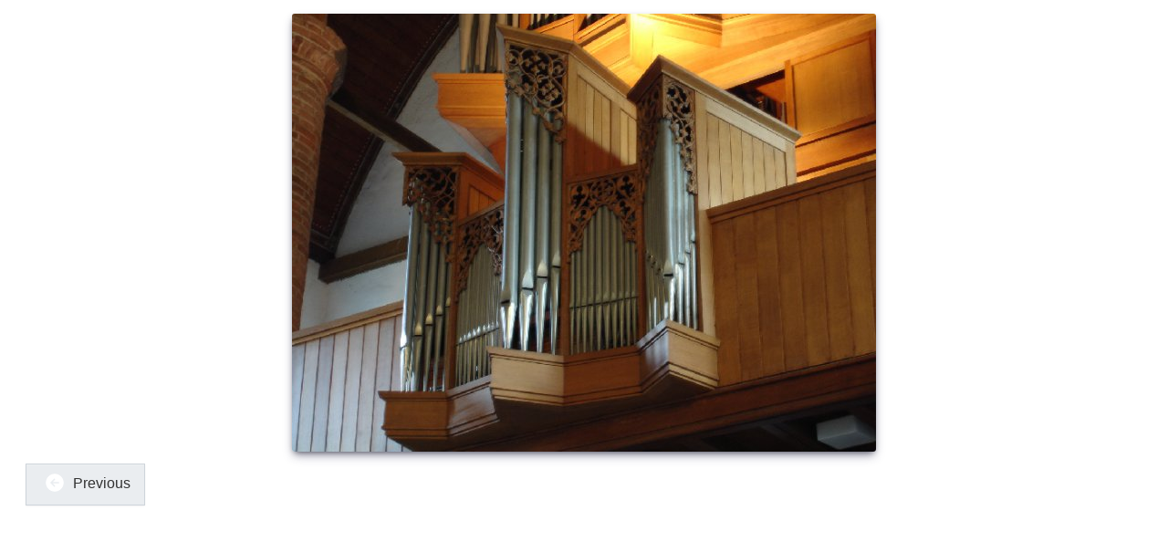

--- FILE ---
content_type: text/css
request_url: https://vanvulpenorgel-ijsselstein.nl/templates/vanvulpen-nieuw/css/mobile.css
body_size: 9370
content:

/* ---------------------------------------
	Responsive design code
-----------------------------------------*/

@media screen and (min-width: 1025px) {

.hidemobile5,
.tck-hide-desktop {
	display: none !important;
}

[class*="tck-cols"].tck-stack-5,
[class*="tck-cols"].tck-stack-desktop {
	flex-direction: column;
}

[class*="tck-cols"].tck-stack-5 > *,
[class*="tck-cols"].tck-stack-desktop > * {
	width: auto !important;
}




}

@media screen and (min-width: 951px) and (max-width: 1024px) {

img {
	max-width: 100%;
	height: auto;
}

.hidemobile4,
.tck-hide-tablet-l {
	display: none !important;
}

[class*="tck-cols"].tck-stack-4,
[class*="tck-cols"].tck-stack-tablet-l {
	flex-direction: column;
}

[class*="tck-cols"].tck-stack-4 > *,
[class*="tck-cols"].tck-stack-tablet-l > * {
	width: auto !important;
}





}

@media screen and (min-width: 759px) and (max-width: 950px) {

img {
	max-width: 100%;
	height: auto;
}

.hidemobile3,
.tck-hide-tablet-p {
	display: none !important;
}

[class*="tck-cols"].tck-stack-3,
[class*="tck-cols"].tck-stack-tablet-p {
	flex-direction: column;
}

[class*="tck-cols"].tck-stack-3 > *,
[class*="tck-cols"].tck-stack-tablet-p > * {
	width: auto !important;
}





}

@media screen and (min-width: 525px) and (max-width: 758px) {

img {
	max-width: 100%;
	height: auto;
}

.hidemobile2,
.tck-hide-phone-l {
	display: none !important;
}

[class*="tck-cols"].tck-stack-2,
[class*="tck-cols"].tck-stack-phone-l {
	flex-direction: column;
}

[class*="tck-cols"].tck-stack-2 > *,
[class*="tck-cols"].tck-stack-phone-l > * {
	width: auto !important;
}



#body {
	height: auto !important;
}
#body .logobloc {
	float :none !important;
	width: auto !important;
}
#wrapper {
	height: auto !important;
}
#wrapper .logobloc {
	float :none !important;
	width: auto !important;
}
#row1 > .inner {
	flex-direction: column;
}
#row1 .flexiblecolumn {
	width: 100% !important;
float: none;
}
#row1 .flexiblecolumn > div.inner {
	margin-left: 0 !important;
	margin-right: 0 !important;
}
#row1column1 > .inner {
	flex-direction: column;
}
#row1column1 .flexiblecolumn {
	width: 100% !important;
float: none;
}
#row1column1 .flexiblecolumn > div.inner {
	margin-left: 0 !important;
	margin-right: 0 !important;
}
#block2 {
	height: auto !important;
}
#block2 .logobloc {
	float :none !important;
	width: auto !important;
}
#row1column2 > .inner {
	flex-direction: column;
}
#row1column2 .flexiblecolumn {
	width: 100% !important;
float: none;
}
#row1column2 .flexiblecolumn > div.inner {
	margin-left: 0 !important;
	margin-right: 0 !important;
}
#block1 {
	height: auto !important;
}
#block1 .logobloc {
	float :none !important;
	width: auto !important;
}
#block3 {
	height: auto !important;
}
#block3 .logobloc {
	float :none !important;
	width: auto !important;
}
#slideshow {
	height: auto !important;
}
#slideshow .logobloc {
	float :none !important;
	width: auto !important;
}
#modulestop .flexiblemodule {
	width: 100% !important;
float: none;
}
#modulestop .flexiblemodule > div.inner {
	margin-left: 0 !important;
	margin-right: 0 !important;
}
#modulestop > .inner {
	flex-direction: column;
}
#modulestopmod1 {
	height: auto !important;
}
#modulestopmod1 .logobloc {
	float :none !important;
	width: auto !important;
}
#modulestopmod2 {
	height: auto !important;
}
#modulestopmod2 .logobloc {
	float :none !important;
	width: auto !important;
}
#modulestopmod3 {
	height: auto !important;
}
#modulestopmod3 .logobloc {
	float :none !important;
	width: auto !important;
}
#modulestopmod4 {
	height: auto !important;
}
#modulestopmod4 .logobloc {
	float :none !important;
	width: auto !important;
}
#modulestopmod5 {
	height: auto !important;
}
#modulestopmod5 .logobloc {
	float :none !important;
	width: auto !important;
}
#maincontent > .inner {
	display: block;
}
#maincontent .column {
	width: 100% !important;
	clear:both;
	float:left
}
#maincontent .column1 div.inner, #maincontent .column2 div.inner {
	/*overflow:hidden;*/
}
#maincontent .column div.inner {
	margin-left: 0 !important;
	margin-right: 0 !important;
}
.items-row .item, .column {
	width: auto !important;
	float: none;
	margin-left: 0 !important;
	margin-right: 0 !important;
}

.column div.moduletable, .column div.moduletable_menu {
	float: none;
	width: auto !important;
	/*margin: 0 !important;
	padding: 0 !important;*/
}

/** specifique au formulaire de contact **/
.contact form fieldset dt {
	max-width: 80px;
}

.contact input, .contact textarea {
	max-width: 160px;
}#left {
	height: auto !important;
}
#left .logobloc {
	float :none !important;
	width: auto !important;
}
#main {
	height: auto !important;
}
#main .logobloc {
	float :none !important;
	width: auto !important;
}
#maincenter {
	height: auto !important;
}
#maincenter .logobloc {
	float :none !important;
	width: auto !important;
}
#center {
	height: auto !important;
}
#center .logobloc {
	float :none !important;
	width: auto !important;
}
#content {
	height: auto !important;
}
#content .logobloc {
	float :none !important;
	width: auto !important;
}
#right {
	height: auto !important;
}
#right .logobloc {
	float :none !important;
	width: auto !important;
}
#footer {
	height: auto !important;
}
#footer .logobloc {
	float :none !important;
	width: auto !important;
}
#layout_error404_html {
	height: auto !important;
}
#layout_error404_html .logobloc {
	float :none !important;
	width: auto !important;
}


}

@media screen and (max-width: 524px) {

img {
	max-width: 100%;
	height: auto;
}


.hidemobile1,
.tck-hide-phone-p {
	display: none !important;
}

[class*="tck-cols"].tck-stack-1,
[class*="tck-cols"].tck-stack-phone-p {
	flex-direction: column;
}

[class*="tck-cols"].tck-stack-1 > *,
[class*="tck-cols"].tck-stack-phone-p > * {
	width: auto !important;
}


#body {
	height: auto !important;
}
#body .logobloc {
	float :none !important;
	width: auto !important;
}
#wrapper {
	height: auto !important;
}
#wrapper .logobloc {
	float :none !important;
	width: auto !important;
}
#row1 > .inner {
	flex-direction: column;
}
#row1 .flexiblecolumn {
	width: 100% !important;
float: none;
}
#row1 .flexiblecolumn > div.inner {
	margin-left: 0 !important;
	margin-right: 0 !important;
}
#row1column1 > .inner {
	flex-direction: column;
}
#row1column1 .flexiblecolumn {
	width: 100% !important;
float: none;
}
#row1column1 .flexiblecolumn > div.inner {
	margin-left: 0 !important;
	margin-right: 0 !important;
}
#block2 {
	height: auto !important;
}
#block2 .logobloc {
	float :none !important;
	width: auto !important;
}
#row1column2 > .inner {
	flex-direction: column;
}
#row1column2 .flexiblecolumn {
	width: 100% !important;
float: none;
}
#row1column2 .flexiblecolumn > div.inner {
	margin-left: 0 !important;
	margin-right: 0 !important;
}
#block1 {
	height: auto !important;
}
#block1 .logobloc {
	float :none !important;
	width: auto !important;
}
#block3 {
	height: auto !important;
}
#block3 .logobloc {
	float :none !important;
	width: auto !important;
}
#slideshow {
	height: auto !important;
}
#slideshow .logobloc {
	float :none !important;
	width: auto !important;
}
#modulestop .flexiblemodule {
	width: 100% !important;
float: none;
}
#modulestop .flexiblemodule > div.inner {
	margin-left: 0 !important;
	margin-right: 0 !important;
}
#modulestop > .inner {
	flex-direction: column;
}
#modulestopmod1 {
	height: auto !important;
}
#modulestopmod1 .logobloc {
	float :none !important;
	width: auto !important;
}
#modulestopmod2 {
	height: auto !important;
}
#modulestopmod2 .logobloc {
	float :none !important;
	width: auto !important;
}
#modulestopmod3 {
	height: auto !important;
}
#modulestopmod3 .logobloc {
	float :none !important;
	width: auto !important;
}
#modulestopmod4 {
	height: auto !important;
}
#modulestopmod4 .logobloc {
	float :none !important;
	width: auto !important;
}
#modulestopmod5 {
	height: auto !important;
}
#modulestopmod5 .logobloc {
	float :none !important;
	width: auto !important;
}
#maincontent > .inner {
	display: block;
}
#maincontent .column {
	width: 100% !important;
	clear:both;
	float:left
}
#maincontent .column1 div.inner, #maincontent .column2 div.inner {
	/*overflow:hidden;*/
}
#maincontent .column div.inner {
	margin-left: 0 !important;
	margin-right: 0 !important;
}
.items-row .item, .column {
	width: auto !important;
	float: none;
	margin-left: 0 !important;
	margin-right: 0 !important;
}

.column div.moduletable, .column div.moduletable_menu {
	float: none;
	width: auto !important;
	/*margin: 0 !important;
	padding: 0 !important;*/
}

/** specifique au formulaire de contact **/
.contact form fieldset dt {
	max-width: 80px;
}

.contact input, .contact textarea {
	max-width: 160px;
}#left {
	height: auto !important;
}
#left .logobloc {
	float :none !important;
	width: auto !important;
}
#main {
	height: auto !important;
}
#main .logobloc {
	float :none !important;
	width: auto !important;
}
#maincenter {
	height: auto !important;
}
#maincenter .logobloc {
	float :none !important;
	width: auto !important;
}
#center {
	height: auto !important;
}
#center .logobloc {
	float :none !important;
	width: auto !important;
}
#content {
	height: auto !important;
}
#content .logobloc {
	float :none !important;
	width: auto !important;
}
#right {
	height: auto !important;
}
#right .logobloc {
	float :none !important;
	width: auto !important;
}
#footer {
	height: auto !important;
}
#footer .logobloc {
	float :none !important;
	width: auto !important;
}
#layout_error404_html {
	height: auto !important;
}
#layout_error404_html .logobloc {
	float :none !important;
	width: auto !important;
}


}


--- FILE ---
content_type: text/javascript
request_url: https://vanvulpenorgel-ijsselstein.nl/media/com_phocagallery/js/main.js?55c0ff
body_size: 5851
content:
/*
 * @package Joomla
 * @copyright Copyright (C) 2005 Open Source Matters. All rights reserved.
 * @license http://www.gnu.org/copyleft/gpl.html GNU/GPL, see LICENSE.php
 *
 * @extension Phoca Gallery
 * @copyright Copyright (C) Jan Pavelka www.phoca.cz
 * @license http://www.gnu.org/copyleft/gpl.html GNU/GPL
 */

document.addEventListener("DOMContentLoaded", () => {



	/*var anchors = document.querySelectorAll('.pg-modal-button');
	for (var i = 0, length = anchors.length; i < length; i++) {
	var anchor = anchors[i];
	anchor.addEventListener('click', event => {
		// `this` refers to the anchor tag that's been clicked
		event.preventDefault();
		console.log(this.getAttribute('href'));
	}, true);
	};*/

	// Events
	document.querySelectorAll('.pg-bs-modal-button').forEach(item => {


		item.addEventListener('click', function(event) {

			event.preventDefault();
			let href = this.getAttribute('href');
			let title = this.getAttribute('data-img-title');


			let modalItem = document.getElementById('pgCategoryModal')
			let modalIframe = document.getElementById('pgCategoryModalIframe');
			let modalTitle	= document.getElementById('pgCategoryModalLabel');

			modalIframe.src = href;
			modalTitle.innerHTML = title;

			//let modal = document.getElementById('phCategoryModal')

			/*modal.addEventListener('shown.bs.modal', function () {
			myInput.focus()
			})*/
			//console.log(href);
			let modal = new bootstrap.Modal(modalItem);
			modal.show();

		})
	})

	/* Events */
	/*document.getElementById("filterOptionsClear").addEventListener("click", (event) => {
		document.getElementById("filterOptionsInput").value = "";
		filterOptions("");
	})

	document.getElementById("filterOptionsInput").addEventListener("input", (event) => {
		let eV = event.currentTarget.value;
		filterOptions(eV);
	});*/
});

/*
* Change dynamically title in Bootstrap modal header
 */

function pgFrameOnLoad(){

	let iframe = document.getElementById("pgCategoryModalIframe");
	let titleEl = iframe.contentWindow.document.getElementById('pgDetailTitle');
	if (titleEl) {
		let title = titleEl.getAttribute('data-title');
		let modalTitle	= document.getElementById('pgCategoryModalLabel');
		modalTitle.innerHTML = title;
	}

}


function pgCountChars(maxCount) {

	var phLang		= Joomla.getOptions('phLangPG');
	var pfc 		= document.getElementById('phocagallery-comments-form');
	var charIn		= pfc.phocagallerycommentseditor.value.length;
	var charLeft	= maxCount - charIn;

	if (charLeft < 0) {
		alert(phLang['COM_PHOCAGALLERY_MAX_LIMIT_CHARS_REACHED']);
		pfc.phocagallerycommentseditor.value = pfc.phocagallerycommentseditor.value.substring(0, maxCount);
		charIn	 = maxCount;
		charLeft = 0;
	}
	pfc.phocagallerycommentscountin.value	= charIn;
	pfc.phocagallerycommentscountleft.value	= charLeft;
}

function pgCheckCommentsForm() {

	var phLang	= Joomla.getOptions('phLangPG');
	var pfc = document.getElementById('phocagallery-comments-form');
	if ( pfc.phocagallerycommentstitle.value == '' ) {
		alert(phLang['COM_PHOCAGALLERY_ENTER_TITLE']);
		return false;
	} else if ( pfc.phocagallerycommentseditor.value == '' ) {
		alert(phLang['COM_PHOCAGALLERY_ENTER_COMMENT']);
		return false;
	} else {
		return true;
	}
}

function pgPasteTag(tag, closingTag, prependText, appendText) {
	var pe 			= document.getElementById( 'phocagallery-comments-editor' );
	var startTag 	= '[' + tag + ']';
	var endTag 		= '[/' + tag + ']';

	if (typeof pe.selectionStart != 'undefined') {
		var tagText = pe.value.substring(pe.selectionStart, pe.selectionEnd);
	} else if (typeof document.selection != 'undefined') {
		var tagText = document.selection.createRange().text;
	} else {
	}

	if (typeof closingTag == 'undefined') {
		var closingTag	= true;
	}
	if (typeof prependText == 'undefined') {
		var prependText	= '';
	}
	if (typeof appendText == 'undefined') {
		var appendText	= '';
	}
	if (!closingTag) {
		endTag 			= '';
	}
	var totalText 		= prependText + startTag + tagText + endTag + appendText;
	pe.focus();

	if (typeof pe.selectionStart != 'undefined') {
		var start	= pe.selectionStart;
		var end 	= pe.selectionEnd;
		pe.value 	= pe.value.substr(0, start) + totalText + pe.value.substr(end);

		if (typeof selectionStart != 'undefined' && typeof selectionEnd != 'undefined') {
			pe.selectionStart 	= start + selectionStart;
			pe.selectionEnd 	= start + selectionEnd;
		} else {
			if (tagText == '') {
				pe.selectionStart 	= start + prependText.length + startTag.length;
				pe.selectionEnd 	= start + prependText.length + startTag.length;
			} else {
				pe.selectionStart 	= start + totalText.length;
				pe.selectionEnd 	= start + totalText.length;
			}
		}
	} else if (typeof document.selection != 'undefined') {
		var range 	= document.selection.createRange();
		range.text 	= totalText;

		if (typeof selectionStart != 'undefined' && typeof selectionEnd != 'undefined') {
			range.moveStart('character', -totalText.length + selectionStart);
			range.moveEnd('character', -totalText.length + selectionEnd);
		} else {
			if (tagText == '') {
				range.move('character', -(endTag.length + appendText.length));
			} else {
			}
		}
		range.select();
	}
	pgCountChars();
	delete selectionStart;
	delete selectionEnd;
}

function pgPasteSmiley( smiley ) {
	var pe = document.getElementById( 'phocagallery-comments-editor' );
	if ( typeof pe.selectionStart != 'undefined' ) {
		var start	= pe.selectionStart;
		var end 	= pe.selectionEnd;
		pe.value 	= pe.value.substring( 0, start ) + smiley + pe.value.substring( end );

		newPosition	= start + smiley.length;

		pe.selectionStart	= newPosition;
		pe.selectionEnd		= newPosition;

	} else if (typeof document.selection != 'undefined') {
		pe.focus();
		range = document.selection.createRange();
		range.text = smiley;
	} else {
		pe.value += smiley;
	}
	pgCountChars();
	pe.focus();
}
